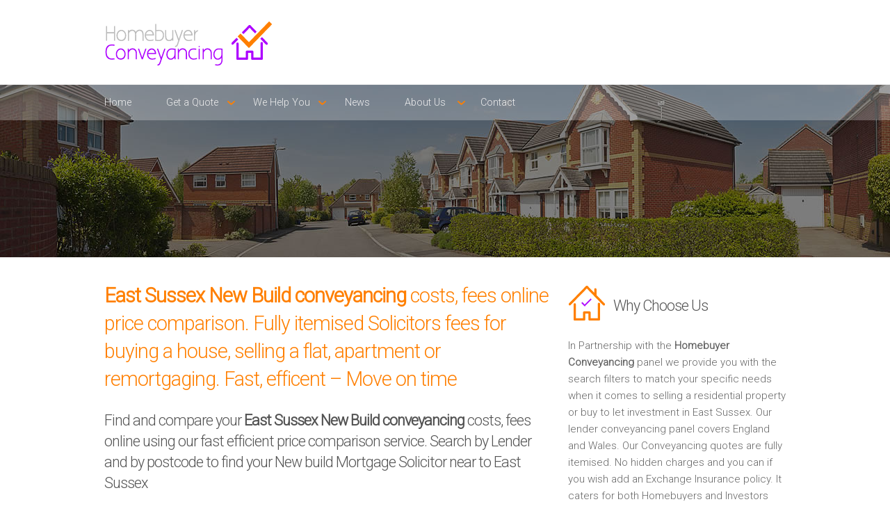

--- FILE ---
content_type: text/html; charset=UTF-8
request_url: https://www.homebuyerconveyancing.com/new-build-conveyancing-solicitors-fees/East%20Sussex/index.php
body_size: 9793
content:

<!DOCTYPE html>
<html lang="en">

<head>
	<meta charset="utf-8" />
    <meta name="viewport" content="width=device-width" />
	<link rel="stylesheet" href="../assets/css/style.css" type="text/css" media="all">
    <link rel="stylesheet" href="../assets/css/component.css" type="text/css" media="all">
    <link href="https://fonts.googleapis.com/css?family=Roboto:100,300" rel='stylesheet' type='text/css'>
        <title>East Sussex New Build Conveyancing Costs | East Sussex New Build Solicitors Fees</title>
	<meta name="description" content="Compare East Sussex New Build conveyancing costs, fees online. Best Buy East Sussex Solicitors fees for buying a house, selling a flat, apartment or remortgaging" />
	<link rel="canonical" href="https://www.homebuyerconveyancing.com/new-build-conveyancing-solicitors-fees/East Sussex/" />
	<meta property="og:locale" content="en_GB" />
	<meta property="og:type" content="article" />
	<meta property="og:title" content="East Sussex New Build Conveyancing Costs | East Sussex New Build Solicitors Fees" />
	<meta property="og:description" content="Compare East Sussex New Build conveyancing costs, fees online. Best Buy East Sussex Solicitors fees for buying a house, selling a flat, apartment or remortgaging" />
	<meta property="og:url" content="https://www.homebuyerconveyancing.com/new-build-conveyancing-solicitors-fees/East Sussex/" />
    <script src="https://portal.whyt.co.uk/public/1/whyts/GJCXM1SolvSb"></script>
	<!-- js -->
	<!--[if lt IE 9]><script src="http://html5shiv.googlecode.com/svn/trunk/html5.js" type="text/javascript">></script><![endif]-->
    <!-- <script src="assets/js/jquery.flexslider.js" type="text/javascript"></script>-->
	<script src="https://code.jquery.com/jquery-latest.min.js" type="text/javascript"></script>
	<script src="../assets/js/init.js" type="text/javascript"></script>
    <script src="../assets/js/classie.js" type="text/javascript"></script>
    <script src="../assets/js/modernizr.custom.js" type="text/javascript"></script>
	<script src="../assets/js/jquery.flexslider.js" type="text/javascript"></script>
	<script src="../assets/js/init.js" type="text/javascript"></script> 
    <script src="../assets/js/jquery.bxSlider.js" type="text/javascript"></script>
    
    <script type="text/javascript">
		$(document).ready(function(){
			$('#slider').bxSlider({
			ticker: true,
			tickerSpeed: 9000,
			tickerHover: true
		});
		});
    </script>
    
    	<script>
      (function(i,s,o,g,r,a,m){i['GoogleAnalyticsObject']=r;i[r]=i[r]||function(){
      (i[r].q=i[r].q||[]).push(arguments)},i[r].l=1*new Date();a=s.createElement(o),
      m=s.getElementsByTagName(o)[0];a.async=1;a.src=g;m.parentNode.insertBefore(a,m)
      })(window,document,'script','//www.google-analytics.com/analytics.js','ga');
     
      ga('create', 'UA-71035516-1', 'auto');
      ga('send', 'pageview');
     
    </script>
</head>

<body class="cbp-spmenu-push">

        <div class="responsive">
            <nav class="cbp-spmenu cbp-spmenu-vertical cbp-spmenu-right" id="cbp-spmenu-s2">
            	<a href="/">Home</a>
<a href="/selling-conveyancing-costs">Selling Conveyancing Costs</a>
<a href="/buying-conveyancing-costs">Buying Conveyancing Costs</a>
<a href="/sale-and-purchase-conveyancing-costs">Sale & Purchase Conveyancing Costs</a>
<a href="/remortgage-conveyancing-costs">Remortgage Conveyancing Costs</a>
<a href="/first-time-buyer-conveyancing-costs">First Time Buyer Conveyancing Costs</a>
<a href="/buy-to-let-conveyancing-costs">Buy to Let Conveyancing Costs</a>
<a href="/new-build-conveyancing-costs">New Build Conveyancing Costs</a>
<a href="/lender-conveyancing-costs">Lender Conveyancing Costs</a>
<a href="/assured-homebuyer-conveyancing-pack">Assured Homebuyer Pack</a>
<a href="/homebuyer-survey">Homebuyer Survey</a>
<a href="/library">Library</a>
<a href="/service-price-promise">Service Price Promise</a>
<a href="/the-conveyancing-process-explained">The Conveyancing Process Explained</a>
<a href="/conveyancing-direct-service">Conveyancing Direct Service</a>
<a href="/conveyancing-news">News</a>
<a href="/customer-charter">Customer Charter</a>
<a href="/why-have-a-customer-charter">Why Have a Customer Charter</a>
<a href="/contact">Contact</a>            </nav>
        </div>

        <header>
        	<div class="row group">
            	<div class="six-logo columns group">
    <div class="logo"><img class="logo" src="../assets/images/logo.png" alt="Lender Conveyancing Logo"/></div>
</div>
<div class="six-menu columns group">
    <nav class="responsive">
        <button id="showRightPush">MENU</button>
    </nav>
</div>            </div><!-- End row group -->
        </header>
        
        <nav class="menu">
        	            <div class="row group">
                <div class="twelve columns group">
                    <div>
                        <ul>
                            <li><a href="/">Home</a></li>
                            <li class="arrow"><a href="#">Get a Quote</a>
                            	<ul>
                                    <li><a href="/selling-conveyancing-costs">Selling Conveyancing Costs</a></li>
                                    <li><a href="/buying-conveyancing-costs">Buying Conveyancing Costs</a></li>
                                    <li><a href="/sale-and-purchase-conveyancing-costs">Sale & Purchase Conveyancing Costs</a></li>
                                    <li><a href="/remortgage-conveyancing-costs">Remortgage Conveyancing Costs</a></li>
                                    <li><a href="/first-time-buyer-conveyancing-costs">First Time Buyer Conveyancing Costs</a></li>
                                    <li><a href="/buy-to-let-conveyancing-costs">Buy to Let Conveyancing Costs</a></li>
                                    <li><a href="/new-build-conveyancing-costs">New Build Conveyancing Costs</a></li>
                                    <li><a href="/lender-conveyancing-costs">Lender Conveyancing Costs</a></li>
                                </ul>
                            </li>
                            <li class="arrow"><a href="">We Help You</a>
                            	<ul>
                                    <li><a href="/assured-homebuyer-conveyancing-pack">Assured Homebuyer Pack</a></li>
                                    <li><a href="/homebuyer-survey">Homebuyer Survey</a></li>
                                    <li><a href="/library">Library</a></li>
                                    <li><a href="/service-price-promise">Service Price Promise</a></li>
                                    <li><a href="/the-conveyancing-process-explained">The Conveyancing Process Explained</a></li>
                                    <li><a href="/conveyancing-direct-service">Conveyancing Direct Service</a></li>
                                </ul>
                            </li>
                            <li><a href="/conveyancing-news">News</a></li>
                            <li class="arrow"><a href="#">About Us</a>
                            	<ul>
                                    <li><a href="/customer-charter">Customer Charter</a></li>
                                    <li><a href="/why-have-a-customer-charter">Why Have a Customer Charter</a></li>
                            	</ul>
                            </li>
                            <li><a href="/contact">Contact</a></li>
                        </ul>
                    </div>
                </div>
            </div>        <!-- End row group -->                  
        </nav>
        <!-- Responsive menu button -->
    
        <section class="slider-lower">
        </section>
    
        <main class="content-wrapper group">
            
            <article class="row group">
                <div class="eight columns group">
                	<h1><b>East Sussex New Build conveyancing</b> costs, fees online price comparison. Fully itemised Solicitors fees for buying a house, selling a flat, apartment or remortgaging. Fast, efficent – Move on time</h1>

<h2>Find and compare your <b>East Sussex New Build conveyancing</b> costs, fees online using our fast efficient price comparison service. Search by Lender and by postcode to find your New build Mortgage Solicitor near to East Sussex</h2>
<p>Selling, buying, remortgaging a New Build Buy to Let property investment near to East Sussex? Then you can price compare online your Licensed Conveyancers and Conveyancing Solicitors fees and costs easily and quickly.</p>
<p>Use Mortgage Lender approved Conveyancing Solicitors for your New Build property. We offer the facility to search by Lender, location and price.</p>

<div id="whytEmbed"></div>

<h2>Why is Homebuyer Conveyancing different to other conveyancing panels?</h2>
<p>Here at Homebuyer Conveyancing the Solicitors sign up to a <a href="/customer-charter/" title="Conveyancing Customer Charter">unique Homebuyer Charter where a Customer Service Promise</a> is adhered to.</p>
<ul class="main">
    <li>We show you the Solicitor at quote stage that is closest to your entered postcode.</li>
    <li>We detail the fees and disbursements on the quote so you can make an informed choice.</li>
    <li>You can request a copy of your quote with your chosen Solicitor's contact details on, so that if it's really urgent you can phone your chosen Solicitor promptly.</li>
    <li>You can go over the quote and then instruct.</li>
    <li><a href="/get-a-quote/" title="Online fixed fee conveyancing quote">Our quotes</a> are competitive, covering both service and price.</li>
    <li>You can be confident that service is a priority as our Solicitors have signed up to a Customer Charter.</li>
</ul>
<p>Please remember to quote the reference detailed in your quote.</p>
<p><b>It's important to us that we are doing it right so please feedback using our <a href="/contact" title="Contact Homebuyer Conveyancing">contact page</a></b></p>                    
                                        
                </div>
                <div class="four columns group">
                	<h3>Why Choose Us</h3>
<p>In Partnership with the <b>Homebuyer Conveyancing</b> panel we provide you with the search filters to match your specific needs when it comes to selling a residential property or buy to let investment in  East Sussex. Our lender conveyancing panel covers England and Wales. Our Conveyancing quotes are fully itemised. No hidden charges and you can if you wish add an Exchange Insurance policy. It caters for both Homebuyers and Investors</p>

<h3><b>Free</b> No Obligation Advice</h3>
<p>You can receive East Sussex house sale conveyancing advice. Prepare your question and book a timed call back from your chosen Conveyancer. Alternativly please call us on <b>0345 463 7664</b>. We are here to help you find your residential property Sale Conveyancer,as we know that Selling a property can be  a stressful experience.</p>
<p>We do not take any personal details from you. You can browse and view your quotes. You can look forward to finding and discussing your Sale conveyancing needs in East Sussex easily and quickly. Find your best house Sale conveyancing quotes by using our lender, location and price comparison service. Find your best Sale Conveyancer efficiently with us.</p>

<h3>Our <b>Promise</b></h3>
<ul class="main">
    <li>Price Comparison service without entering any personal details</li>
    <li>Conveyancing quotes are fully itemised and include Conveyancing fees and disbursements</li>
    <li>Your Conveyancer calls you at your requested time</li>
    <li>Profesional and approachable Conveyancing Solicitors and Licensed Conveyancers that understand your needs</li>
    <li>Need Help? Please call us.  We will help you to find your best Conveyancing quote</li>
    <li>The Homebuyer Conveyancing Panel  works adheres to a Customer Charter. We value Customer feedback and act on it</li>
    <li>Buying a New Build? We use a new build search pack which saves you money</li>
    <li>SRA regulated Conveyancing Solicitors and CLC Licensed Conveyancers</li>
</ul>

<div style="display: none;">
	<div id="conveyancing-quotes"></div>
</div>                </div>
            </article><!-- End row group --> 
            
            <article class="row group">
                <div class="twelve columns group">
                	<!--<div class="testimonial-2">
    <div class="quote"></div>
    <h5>Quick, friendly service, we would highly recommend</h5>
    <p><b>Roger Simpson</b><br/>
    Swinton</p>
</div>-->				</div>
			</article>
            
            <article class="about-lower">
                <div class="row group">
                	<!--<div class="six columns group">  
    <h3>Search our Mortgage Lender approved Conveyancing Panel</h3>
    <p>In partnership with <b><a href="https:/www.homebuyerconveyancing.com" target="_blank" />Homebuyer Conveyancing</a></b> we have added a mortgage lender search facility which is used by Homebuyers, Investors, Mortgage  Advisers / Brokers and Estate agents. Our Clients can view comparable quotes online and only when they are ready do they arrange a call back. You get a call when you expect it. Use this service when Selling and Buying a property in East Sussex.</p>
</div>
<div class="six columns group">  
    <h4>Saving You Both<br/>Money &amp; Time</h4>
    <p>We save you both time and money as we provide the conveyancing tools for you to compare your property Purchase conveyancing results near to East Sussex. Use your search criteria, view your conveyancing quotes and then book a call from your chosen Conveyancer, <a href="http://www.saveandconvey.com" target="_blank"/><b>Save and Convey</b></a>.</p>
</div>-->                </div>
            </article><!-- End services -->
            
            <article class="row group">
                <div class="six columns group">
                	<h6>Conveyancing Quote Areas Covered</h6>
<div style="overflow: auto; height: 60px; width: 98%; margin: 10px 0 10px 10px;">
    <table style="width: 98%;" cellspacing="0" cellpadding="0">
        <tbody>
            <tr>
                <td>
                    <p>
                        <a class="link" href="/new-build-conveyancing-solicitors-fees/Addlestone/index.php">Conveyancing Quote in Addlestone</a>
                        <a class="link" href="/new-build-conveyancing-solicitors-fees/AL St Albans/index.php">Conveyancing Quote in AL St Albans</a>
                        <a class="link" href="/new-build-conveyancing-solicitors-fees/Aldershot/index.php">Conveyancing Quote in Aldershot</a>
                        <a class="link" href="/new-build-conveyancing-solicitors-fees/Altrincham/index.php">Conveyancing Quote in Altrincham</a>
                        <a class="link" href="/new-build-conveyancing-solicitors-fees/Andover/index.php">Conveyancing Quote in Andover</a>
                        <a class="link" href="/new-build-conveyancing-solicitors-fees/Anglesey/index.php">Conveyancing Quote in Anglesey</a>
                        <a class="link" href="/new-build-conveyancing-solicitors-fees/Ascot/index.php">Conveyancing Quote in Ascot</a>
                        <a class="link" href="/new-build-conveyancing-solicitors-fees/Avon/index.php">Conveyancing Quote in Avon</a>
                        <a class="link" href="/new-build-conveyancing-solicitors-fees/B Birmingham/index.php">Conveyancing Quote in B Birmingham</a>
                        <a class="link" href="/new-build-conveyancing-solicitors-fees/BA Bath/index.php">Conveyancing Quote in BA Bath</a>
                        <a class="link" href="/new-build-conveyancing-solicitors-fees/Bakewell/index.php">Conveyancing Quote in Bakewell</a>
                        <a class="link" href="/new-build-conveyancing-solicitors-fees/Banbury/index.php">Conveyancing Quote in Banbury</a>
                        <a class="link" href="/new-build-conveyancing-solicitors-fees/Barnet/index.php">Conveyancing Quote in Barnet</a>
                        <a class="link" href="/new-build-conveyancing-solicitors-fees/Barnsley/index.php">Conveyancing Quote in Barnsley</a>
                        <a class="link" href="/new-build-conveyancing-solicitors-fees/Basildon/index.php">Conveyancing Quote in Basildon</a>
                        <a class="link" href="/new-build-conveyancing-solicitors-fees/BB Blackburn/index.php">Conveyancing Quote in BB Blackburn</a>
                        <a class="link" href="/new-build-conveyancing-solicitors-fees/BD Bradford/index.php">Conveyancing Quote in BD Bradford</a>
                        <a class="link" href="/new-build-conveyancing-solicitors-fees/Beckenham/index.php">Conveyancing Quote in Beckenham</a>
                        <a class="link" href="/new-build-conveyancing-solicitors-fees/Bedford/index.php">Conveyancing Quote in Bedford</a>
                        <a class="link" href="/new-build-conveyancing-solicitors-fees/Bedfordshire/index.php">Conveyancing Quote in Bedfordshire</a>
                        <a class="link" href="/new-build-conveyancing-solicitors-fees/Berkshire/index.php">Conveyancing Quote in Berkshire</a>
                        <a class="link" href="/new-build-conveyancing-solicitors-fees/Beverley/index.php">Conveyancing Quote in Beverley</a>
                        <a class="link" href="/new-build-conveyancing-solicitors-fees/BH Bournemouth/index.php">Conveyancing Quote in BH Bournemouth</a>
                        <a class="link" href="/new-build-conveyancing-solicitors-fees/Bicester/index.php">Conveyancing Quote in Bicester</a>
                        <a class="link" href="/new-build-conveyancing-solicitors-fees/Birkenhead/index.php">Conveyancing Quote in Birkenhead</a>
                        <a class="link" href="/new-build-conveyancing-solicitors-fees/Bishops Stortford/index.php">Conveyancing Quote in Bishops Stortford</a>
                        <a class="link" href="/new-build-conveyancing-solicitors-fees/BL Bolton/index.php">Conveyancing Quote in BL Bolton</a>
                        <a class="link" href="/new-build-conveyancing-solicitors-fees/BN Brighton/index.php">Conveyancing Quote in BN Brighton</a>
                        <a class="link" href="/new-build-conveyancing-solicitors-fees/BR Bromley/index.php">Conveyancing Quote in BR Bromley</a>
                        <a class="link" href="/new-build-conveyancing-solicitors-fees/Brackley/index.php">Conveyancing Quote in Brackley</a>
                        <a class="link" href="/new-build-conveyancing-solicitors-fees/Braintree/index.php">Conveyancing Quote in Braintree</a>
                        <a class="link" href="/new-build-conveyancing-solicitors-fees/Brentford/index.php">Conveyancing Quote in Brentford</a>
                        <a class="link" href="/new-build-conveyancing-solicitors-fees/Bridgwater/index.php">Conveyancing Quote in Bridgwater</a>
                        <a class="link" href="/new-build-conveyancing-solicitors-fees/Bridlington/index.php">Conveyancing Quote in Bridlington</a>
                        <a class="link" href="/new-build-conveyancing-solicitors-fees/Brigg/index.php">Conveyancing Quote in Brigg</a>
                        <a class="link" href="/new-build-conveyancing-solicitors-fees/Brighouse/index.php">Conveyancing Quote in Brighouse</a>
                        <a class="link" href="/new-build-conveyancing-solicitors-fees/BS Bristol/index.php">Conveyancing Quote in BS Bristol</a>
                        <a class="link" href="/new-build-conveyancing-solicitors-fees/Buckingham/index.php">Conveyancing Quote in Buckingham</a>
                        <a class="link" href="/new-build-conveyancing-solicitors-fees/Buckinghamshire/index.php">Conveyancing Quote in Buckinghamshire</a>
                        <a class="link" href="/new-build-conveyancing-solicitors-fees/Burton on Trent/index.php">Conveyancing Quote in Burton on Trent</a>
                        <a class="link" href="/new-build-conveyancing-solicitors-fees/Buxton/index.php">Conveyancing Quote in Buxton</a>
                        <a class="link" href="/new-build-conveyancing-solicitors-fees/CA Carlisle/index.php">Conveyancing Quote in CA Carlisle</a>
                        <a class="link" href="/new-build-conveyancing-solicitors-fees/Caerphilly/index.php">Conveyancing Quote in Caerphilly</a>
                        <a class="link" href="/new-build-conveyancing-solicitors-fees/Cambridgeshire/index.php">Conveyancing Quote in Cambridgeshire</a>
                        <a class="link" href="/new-build-conveyancing-solicitors-fees/Castleford/index.php">Conveyancing Quote in Castleford</a>
                        <a class="link" href="/new-build-conveyancing-solicitors-fees/CB Cambridge/index.php">Conveyancing Quote in CB Cambridge</a>
                        <a class="link" href="/new-build-conveyancing-solicitors-fees/Central London/index.php">Conveyancing Quote in Central London</a>
                        <a class="link" href="/new-build-conveyancing-solicitors-fees/CF Cardiff/index.php">Conveyancing Quote in CF Cardiff</a>
                        <a class="link" href="/new-build-conveyancing-solicitors-fees/CH Chester/index.php">Conveyancing Quote in CH Chester</a>
                        <a class="link" href="/new-build-conveyancing-solicitors-fees/Chatham/index.php">Conveyancing Quote in Chatham</a>
                        <a class="link" href="/new-build-conveyancing-solicitors-fees/Cheadle/index.php">Conveyancing Quote in Cheadle</a>
                        <a class="link" href="/new-build-conveyancing-solicitors-fees/Cheltenham/index.php">Conveyancing Quote in Cheltenham</a>
                        <a class="link" href="/new-build-conveyancing-solicitors-fees/Cheshire/index.php">Conveyancing Quote in Cheshire</a>
                        <a class="link" href="/new-build-conveyancing-solicitors-fees/Chorley/index.php">Conveyancing Quote in Chorley</a>
                        <a class="link" href="/new-build-conveyancing-solicitors-fees/Christchurch/index.php">Conveyancing Quote in Christchurch</a>
                        <a class="link" href="/new-build-conveyancing-solicitors-fees/Clwyd/index.php">Conveyancing Quote in Clwyd</a> 
                        <a class="link" href="/new-build-conveyancing-solicitors-fees/CM Chelmsford/index.php">Conveyancing Quote in CM Chelmsford</a>
                        <a class="link" href="/new-build-conveyancing-solicitors-fees/CO Colchester/index.php">Conveyancing Quote in CO Colchester</a>
                        <a class="link" href="/new-build-conveyancing-solicitors-fees/Coalville/index.php">Conveyancing Quote in Coalville</a>
                        <a class="link" href="/new-build-conveyancing-solicitors-fees/Congleton/index.php">Conveyancing Quote in Congleton</a>
                        <a class="link" href="/new-build-conveyancing-solicitors-fees/Conwy/index.php">Conveyancing Quote in Conwy</a>
                        <a class="link" href="/new-build-conveyancing-solicitors-fees/Cornwall/index.php">Conveyancing Quote in Cornwall</a>
                        <a class="link" href="/new-build-conveyancing-solicitors-fees/CR Croydon/index.php">Conveyancing Quote in CR Croydon</a>
                        <a class="link" href="/new-build-conveyancing-solicitors-fees/Cranleigh/index.php">Conveyancing Quote in Cranleigh</a>
                        <a class="link" href="/new-build-conveyancing-solicitors-fees/Crawley/index.php">Conveyancing Quote in Crawley</a>
                        <a class="link" href="/new-build-conveyancing-solicitors-fees/CT Canterbury/index.php">Conveyancing Quote in CT Canterbury</a>
                        <a class="link" href="/new-build-conveyancing-solicitors-fees/Cumbria/index.php">Conveyancing Quote in Cumbria</a>
                        <a class="link" href="/new-build-conveyancing-solicitors-fees/CV Coventry/index.php">Conveyancing Quote in CV Coventry</a>
                        <a class="link" href="/new-build-conveyancing-solicitors-fees/CW Crewe/index.php">Conveyancing Quote in CW Crewe</a>
                        <a class="link" href="/new-build-conveyancing-solicitors-fees/DA Dartford/index.php">Conveyancing Quote in DA Dartford</a>
                        <a class="link" href="/new-build-conveyancing-solicitors-fees/DE Derby/index.php">Conveyancing Quote in DE Derby</a>
                        <a class="link" href="/new-build-conveyancing-solicitors-fees/Derbyshire/index.php">Conveyancing Quote in Derbyshire</a>
                        <a class="link" href="/new-build-conveyancing-solicitors-fees/Devon/index.php">Conveyancing Quote in Devon</a>
                        <a class="link" href="/new-build-conveyancing-solicitors-fees/DH Durham/index.php">Conveyancing Quote in DH Durham</a>
                        <a class="link" href="/new-build-conveyancing-solicitors-fees/Diss/index.php">Conveyancing Quote in Diss</a>
                        <a class="link" href="/new-build-conveyancing-solicitors-fees/DL Darlington/index.php">Conveyancing Quote in DL Darlington</a>
                        <a class="link" href="/new-build-conveyancing-solicitors-fees/DN Doncaster/index.php">Conveyancing Quote in DN Doncaster</a>
                        <a class="link" href="/new-build-conveyancing-solicitors-fees/Dorset/index.php">Conveyancing Quote in Dorset</a>
                        <a class="link" href="/new-build-conveyancing-solicitors-fees/Dronfield/index.php">Conveyancing Quote in Dronfield</a>
                        <a class="link" href="/new-build-conveyancing-solicitors-fees/DT Dorchester/index.php">Conveyancing Quote in DT Dorchester</a>
                        <a class="link" href="/new-build-conveyancing-solicitors-fees/DY Dudley/index.php">Conveyancing Quote in DY Dudley</a>
                        <a class="link" href="/new-build-conveyancing-solicitors-fees/Dyfed/index.php">Conveyancing Quote in Dyfed</a>
                        <a class="link" href="/new-build-conveyancing-solicitors-fees/E East London/index.php">Conveyancing Quote in E East London</a>
                        <a class="link" href="/new-build-conveyancing-solicitors-fees/East Midlands/index.php">Conveyancing Quote in East Midlands</a>
                        <a class="link" href="/new-build-conveyancing-solicitors-fees/East Sussex/index.php">Conveyancing Quote in East Sussex</a>
                        <a class="link" href="/new-build-conveyancing-solicitors-fees/Elland/index.php">Conveyancing Quote in Elland</a>
                        <a class="link" href="/new-build-conveyancing-solicitors-fees/EN Enfield/index.php">Conveyancing Quote in EN Enfield</a>
                        <a class="link" href="/new-build-conveyancing-solicitors-fees/Essex/index.php">Conveyancing Quote in Essex</a>
                        <a class="link" href="/new-build-conveyancing-solicitors-fees/EX Exeter/index.php">Conveyancing Quote in EX Exeter</a>
                        <a class="link" href="/new-build-conveyancing-solicitors-fees/Felixstowe/index.php">Conveyancing Quote in Felixstowe</a>
                        <a class="link" href="/new-build-conveyancing-solicitors-fees/Feltham/index.php">Conveyancing Quote in Feltham</a>
                        <a class="link" href="/new-build-conveyancing-solicitors-fees/Frome/index.php">Conveyancing Quote in Frome</a>
                        <a class="link" href="/new-build-conveyancing-solicitors-fees/FY Blackpool/index.php">Conveyancing Quote in FY Blackpool</a>
                        <a class="link" href="/new-build-conveyancing-solicitors-fees/Gateshead/index.php">Conveyancing Quote in Gateshead</a>
                        <a class="link" href="/new-build-conveyancing-solicitors-fees/Gillingham/index.php">Conveyancing Quote in Gillingham</a>
                        <a class="link" href="/new-build-conveyancing-solicitors-fees/GL Gloucester/index.php">Conveyancing Quote in GL Gloucester</a>
                        <a class="link" href="/new-build-conveyancing-solicitors-fees/Glamorgan/index.php">Conveyancing Quote in Glamorgan</a>
                        <a class="link" href="/new-build-conveyancing-solicitors-fees/Gloucestershire/index.php">Conveyancing Quote in Gloucestershire</a>
                        <a class="link" href="/new-build-conveyancing-solicitors-fees/Goole/index.php">Conveyancing Quote in Goole</a>
                        <a class="link" href="/new-build-conveyancing-solicitors-fees/Gosport/index.php">Conveyancing Quote in Gosport</a>
                        <a class="link" href="/new-build-conveyancing-solicitors-fees/Grantham/index.php">Conveyancing Quote in Grantham</a>
                        <a class="link" href="/new-build-conveyancing-solicitors-fees/Greater Manchester/index.php">Conveyancing Quote in Greater Manchester</a>
                        <a class="link" href="/new-build-conveyancing-solicitors-fees/GU Guildford/index.php">Conveyancing Quote in GU Guildford</a>
                        <a class="link" href="/new-build-conveyancing-solicitors-fees/Guisborough/index.php">Conveyancing Quote in Guisborough</a>
                        <a class="link" href="/new-build-conveyancing-solicitors-fees/Gwent/index.php">Conveyancing Quote in Gwent</a>
                        <a class="link" href="/new-build-conveyancing-solicitors-fees/Gwynedd/index.php">Conveyancing Quote in Gwynedd</a>
                        <a class="link" href="/new-build-conveyancing-solicitors-fees/HA Harrow/index.php">Conveyancing Quote in HA Harrow</a>
                        <a class="link" href="/new-build-conveyancing-solicitors-fees/Hampshire/index.php">Conveyancing Quote in Hampshire</a>
                        <a class="link" href="/new-build-conveyancing-solicitors-fees/Harleston/index.php">Conveyancing Quote in Harleston</a>
                        <a class="link" href="/new-build-conveyancing-solicitors-fees/Hayes/index.php">Conveyancing Quote in Hayes</a>
                        <a class="link" href="/new-build-conveyancing-solicitors-fees/Haywards Heath/index.php">Conveyancing Quote in Haywards Heath</a>
                        <a class="link" href="/new-build-conveyancing-solicitors-fees/HD Huddersfield/index.php">Conveyancing Quote in HD Huddersfield</a>
                        <a class="link" href="/new-build-conveyancing-solicitors-fees/Hereford and Worcester/index.php">Conveyancing Quote in Hereford &amp; Worcester</a>
                        <a class="link" href="/new-build-conveyancing-solicitors-fees/Hertford/index.php">Conveyancing Quote in Hertford</a>
                        <a class="link" href="/new-build-conveyancing-solicitors-fees/Herts/index.php">Conveyancing Quote in Herts</a>
                        <a class="link" href="/new-build-conveyancing-solicitors-fees/HG Harrogate/index.php">Conveyancing Quote in HG Harrogate</a>
                        <a class="link" href="/new-build-conveyancing-solicitors-fees/Holmfirth/index.php">Conveyancing Quote in Holmfirth</a>
                        <a class="link" href="/new-build-conveyancing-solicitors-fees/Horley/index.php">Conveyancing Quote in Horley</a>
                        <a class="link" href="/new-build-conveyancing-solicitors-fees/Horsham/index.php">Conveyancing Quote in Horsham</a>
                        <a class="link" href="/new-build-conveyancing-solicitors-fees/Hove/index.php">Conveyancing Quote in Hove</a>
                        <a class="link" href="/new-build-conveyancing-solicitors-fees/HP Hemel Hempstead/index.php">Conveyancing Quote in HP Hemel Hempstead</a>
                        <a class="link" href="/new-build-conveyancing-solicitors-fees/HR Hereford/index.php">Conveyancing Quote in HR Hereford</a>
                        <a class="link" href="/new-build-conveyancing-solicitors-fees/HU Hull/index.php">Conveyancing Quote in HU Hull</a>
                        <a class="link" href="/new-build-conveyancing-solicitors-fees/Humberside/index.php">Conveyancing Quote in Humberside</a>
                        <a class="link" href="/new-build-conveyancing-solicitors-fees/HX Halifax/index.php">Conveyancing Quote in HX Halifax</a>
                        <a class="link" href="/new-build-conveyancing-solicitors-fees/IG Ilford/index.php">Conveyancing Quote in IG Ilford</a>
                        <a class="link" href="/new-build-conveyancing-solicitors-fees/Ilkley/index.php">Conveyancing Quote in Ilkley</a>
                        <a class="link" href="/new-build-conveyancing-solicitors-fees/IP Ipswich/index.php">Conveyancing Quote in IP Ipswich</a>
                        <a class="link" href="/new-build-conveyancing-solicitors-fees/Isle of White/index.php">Conveyancing Quote in Isle of White</a>
                        <a class="link" href="/new-build-conveyancing-solicitors-fees/Kent/index.php">Conveyancing Quote in Kent</a>
                        <a class="link" href="/new-build-conveyancing-solicitors-fees/Kettering/index.php">Conveyancing Quote in Kettering</a>
                        <a class="link" href="/new-build-conveyancing-solicitors-fees/KT Kingston Upon Thames/index.php">Conveyancing Quote in KT Kingston Upon Thames</a>
                        <a class="link" href="/new-build-conveyancing-solicitors-fees/KW Kirkwall/index.php">Conveyancing Quote in KW Kirkwall</a>
                        <a class="link" href="/new-build-conveyancing-solicitors-fees/L Liverpool/index.php">Conveyancing Quote in L Liverpool</a>
                        <a class="link" href="/new-build-conveyancing-solicitors-fees/LA Lancaster/index.php">Conveyancing Quote in LA Lancaster</a>
                        <a class="link" href="/new-build-conveyancing-solicitors-fees/Lancashire/index.php">Conveyancing Quote in Lancashire</a>
                        <a class="link" href="/new-build-conveyancing-solicitors-fees/LD Llandrindod Wells/index.php">Conveyancing Quote in LD Llandrindod Wells</a>
                        <a class="link" href="/new-build-conveyancing-solicitors-fees/LE Leicester/index.php">Conveyancing Quote in LE Leicester</a>
                        <a class="link" href="/new-build-conveyancing-solicitors-fees/Leamington Spa/index.php">Conveyancing Quote in Leamington Spa</a>
                        <a class="link" href="/new-build-conveyancing-solicitors-fees/Leicestershire/index.php">Conveyancing Quote in Leicestershire</a>
                        <a class="link" href="/new-build-conveyancing-solicitors-fees/Leigh/index.php">Conveyancing Quote in Leigh</a>
                        <a class="link" href="/new-build-conveyancing-solicitors-fees/Leigton Buzzard/index.php">Conveyancing Quote in Leigton Buzzard</a>
                        <a class="link" href="/new-build-conveyancing-solicitors-fees/Leyland/index.php">Conveyancing Quote in Leyland</a>
                        <a class="link" href="/new-build-conveyancing-solicitors-fees/Lincolnshire/index.php">Conveyancing Quote in Lincolnshire</a>
                        <a class="link" href="/new-build-conveyancing-solicitors-fees/LL Llandudno/index.php">Conveyancing Quote in LL Llandudno</a>
                        <a class="link" href="/new-build-conveyancing-solicitors-fees/LN Lincoln/index.php">Conveyancing Quote in LN Lincoln</a>
                        <a class="link" href="/new-build-conveyancing-solicitors-fees/London/index.php">Conveyancing Quote in London</a>
                        <a class="link" href="/new-build-conveyancing-solicitors-fees/Loughborough/index.php">Conveyancing Quote in Loughborough</a>
                        <a class="link" href="/new-build-conveyancing-solicitors-fees/LS Leeds/index.php">Conveyancing Quote in LS Leeds</a>
                        <a class="link" href="/new-build-conveyancing-solicitors-fees/LU Luton/index.php">Conveyancing Quote in LU Luton</a>
                        <a class="link" href="/new-build-conveyancing-solicitors-fees/M Manchester/index.php">Conveyancing Quote in M Manchester</a>
                        <a class="link" href="/new-build-conveyancing-solicitors-fees/Maidenhead/index.php">Conveyancing Quote in Maidenhead</a>
                        <a class="link" href="/new-build-conveyancing-solicitors-fees/Maidstone/index.php">Conveyancing Quote in Maidstone</a>
                        <a class="link" href="/new-build-conveyancing-solicitors-fees/Market Harborough/index.php">Conveyancing Quote in Market Harborough</a>
                        <a class="link" href="/new-build-conveyancing-solicitors-fees/ME Rochester/index.php">Conveyancing Quote in ME Rochester</a>
                        <a class="link" href="/new-build-conveyancing-solicitors-fees/Merseyside/index.php">Conveyancing Quote in Merseyside</a>
                        <a class="link" href="/new-build-conveyancing-solicitors-fees/Middlesbrough/index.php">Conveyancing Quote in Middlesbrough</a>
                        <a class="link" href="/new-build-conveyancing-solicitors-fees/Middlesex/index.php">Conveyancing Quote in Middlesex</a>
                        <a class="link" href="/new-build-conveyancing-solicitors-fees/MK Milton Keynes/index.php">Conveyancing Quote in MK Milton Keynes</a>
                        <a class="link" href="/new-build-conveyancing-solicitors-fees/Mirfield/index.php">Conveyancing Quote in Mirfield</a>
                        <a class="link" href="/new-build-conveyancing-solicitors-fees/Morecambe/index.php">Conveyancing Quote in Morecambe</a>
                        <a class="link" href="/new-build-conveyancing-solicitors-fees/Morpeth/index.php">Conveyancing Quote in Morpeth</a>
                        <a class="link" href="/new-build-conveyancing-solicitors-fees/N North London/index.php">Conveyancing Quote in N North London</a>
                        <a class="link" href="/new-build-conveyancing-solicitors-fees/Nantwich/index.php">Conveyancing Quote in Nantwich</a>
                        <a class="link" href="/new-build-conveyancing-solicitors-fees/NE Newcastle Upon Tyne/index.php">Conveyancing Quote in NE Newcastle Upon Tyne</a>
                        <a class="link" href="/new-build-conveyancing-solicitors-fees/Newark/index.php">Conveyancing Quote in Newark</a>
                        <a class="link" href="/new-build-conveyancing-solicitors-fees/Newcastle/index.php">Conveyancing Quote in Newcastle</a>
                        <a class="link" href="/new-build-conveyancing-solicitors-fees/NG Nottingham/index.php">Conveyancing Quote in NG Nottingham</a>
                        <a class="link" href="/new-build-conveyancing-solicitors-fees/NN Northampton/index.php">Conveyancing Quote in NN Northampton</a>
                        <a class="link" href="/new-build-conveyancing-solicitors-fees/Norfolk/index.php">Conveyancing Quote in Norfolk</a>
                        <a class="link" href="/new-build-conveyancing-solicitors-fees/North East/index.php">Conveyancing Quote in North East</a>
                        <a class="link" href="/new-build-conveyancing-solicitors-fees/North West/index.php">Conveyancing Quote in North West</a>
                        <a class="link" href="/new-build-conveyancing-solicitors-fees/North Yorkshire/index.php">Conveyancing Quote in North Yorkshire</a>
                        <a class="link" href="/new-build-conveyancing-solicitors-fees/Northants/index.php">Conveyancing Quote in Northants</a>
                        <a class="link" href="/new-build-conveyancing-solicitors-fees/Northumberland/index.php">Conveyancing Quote in Northumberland</a>
                        <a class="link" href="/new-build-conveyancing-solicitors-fees/Nottinghamshire/index.php">Conveyancing Quote in Nottinghamshire</a>
                        <a class="link" href="/new-build-conveyancing-solicitors-fees/NP Newport/index.php">Conveyancing Quote in NP Newport</a>
                        <a class="link" href="/new-build-conveyancing-solicitors-fees/NR Norwich/index.php">Conveyancing Quote in NR Norwich</a>
                        <a class="link" href="/new-build-conveyancing-solicitors-fees/NW North West London/index.php">Conveyancing Quote in NW North West London</a>
                        <a class="link" href="/new-build-conveyancing-solicitors-fees/OL Oldham/index.php">Conveyancing Quote in OL Oldham</a>
                        <a class="link" href="/new-build-conveyancing-solicitors-fees/Ongar/index.php">Conveyancing Quote in Ongar</a>
                        <a class="link" href="/new-build-conveyancing-solicitors-fees/Orpington/index.php">Conveyancing Quote in Orpington</a>
                        <a class="link" href="/new-build-conveyancing-solicitors-fees/Ossett/index.php">Conveyancing Quote in Ossett</a>
                        <a class="link" href="/new-build-conveyancing-solicitors-fees/OX Oxford/index.php">Conveyancing Quote in OX Oxford</a>
                        <a class="link" href="/new-build-conveyancing-solicitors-fees/Oxfordshire/index.php">Conveyancing Quote in Oxfordshire</a>
                        <a class="link" href="/new-build-conveyancing-solicitors-fees/Paignton/index.php">Conveyancing Quote in Paignton</a>
                        <a class="link" href="/new-build-conveyancing-solicitors-fees/PE Peterborough/index.php">Conveyancing Quote in PE Peterborough</a>
                        <a class="link" href="/new-build-conveyancing-solicitors-fees/Pembrokeshire/index.php">Conveyancing Quote in Pembrokeshire</a>
                        <a class="link" href="/new-build-conveyancing-solicitors-fees/Peterlee/index.php">Conveyancing Quote in Peterlee</a>
                        <a class="link" href="/new-build-conveyancing-solicitors-fees/PH Perth/index.php">Conveyancing Quote in PH Perth</a>
                        <a class="link" href="/new-build-conveyancing-solicitors-fees/PL Plymouth/index.php">Conveyancing Quote in PL Plymouth</a>
                        <a class="link" href="/new-build-conveyancing-solicitors-fees/PO Portsmouth/index.php">Conveyancing Quote in PO Portsmouth</a>
                        <a class="link" href="/new-build-conveyancing-solicitors-fees/Pontefract/index.php">Conveyancing Quote in Pontefract</a>
                        <a class="link" href="/new-build-conveyancing-solicitors-fees/Pontyclun/index.php">Conveyancing Quote in Pontyclun</a>
                        <a class="link" href="/new-build-conveyancing-solicitors-fees/Poole/index.php">Conveyancing Quote in Poole</a>
                        <a class="link" href="/new-build-conveyancing-solicitors-fees/Port Talbot/index.php">Conveyancing Quote in Port Talbot</a>
                        <a class="link" href="/new-build-conveyancing-solicitors-fees/Powys/index.php">Conveyancing Quote in Powys</a>
                        <a class="link" href="/new-build-conveyancing-solicitors-fees/PR Preston/index.php">Conveyancing Quote in PR Preston</a>
                        <a class="link" href="/new-build-conveyancing-solicitors-fees/Prestatyn/index.php">Conveyancing Quote in Prestatyn</a>
                        <a class="link" href="/new-build-conveyancing-solicitors-fees/Pudsey/index.php">Conveyancing Quote in Pudsey</a>
                        <a class="link" href="/new-build-conveyancing-solicitors-fees/RG Reading/index.php">Conveyancing Quote in RG Reading</a>
                        <a class="link" href="/new-build-conveyancing-solicitors-fees/RH Redhill/index.php">Conveyancing Quote in RH Redhill</a>
                        <a class="link" href="/new-build-conveyancing-solicitors-fees/Rickmansworth/index.php">Conveyancing Quote in Rickmansworth</a>
                        <a class="link" href="/new-build-conveyancing-solicitors-fees/RM Romford/index.php">Conveyancing Quote in RM Romford</a>
                        <a class="link" href="/new-build-conveyancing-solicitors-fees/Rotherham/index.php">Conveyancing Quote in Rotherham</a>
                        <a class="link" href="/new-build-conveyancing-solicitors-fees/Rushden/index.php">Conveyancing Quote in Rushden</a>
                        <a class="link" href="/new-build-conveyancing-solicitors-fees/S Sheffield/index.php">Conveyancing Quote in S Sheffield</a>
                        <a class="link" href="/new-build-conveyancing-solicitors-fees/SA Swansea/index.php">Conveyancing Quote in SA Swansea</a>
                        <a class="link" href="/new-build-conveyancing-solicitors-fees/Sale/index.php">Conveyancing Quote in Sale</a>
                        <a class="link" href="/new-build-conveyancing-solicitors-fees/Salford/index.php">Conveyancing Quote in Salford</a>
                        <a class="link" href="/new-build-conveyancing-solicitors-fees/Sandbach/index.php">Conveyancing Quote in Sandbach</a>
                        <a class="link" href="/new-build-conveyancing-solicitors-fees/Scunthorpe/index.php">Conveyancing Quote in Scunthorpe</a>
                        <a class="link" href="/new-build-conveyancing-solicitors-fees/SE South East London/index.php">Conveyancing Quote in SE South East London</a>
                        <a class="link" href="/new-build-conveyancing-solicitors-fees/SG Stevenage/index.php">Conveyancing Quote in SG Stevenage</a>
                        <a class="link" href="/new-build-conveyancing-solicitors-fees/Shepton Mallet/index.php">Conveyancing Quote in Shepton Mallet</a>
                        <a class="link" href="/new-build-conveyancing-solicitors-fees/Shropshire/index.php">Conveyancing Quote in Shropshire</a>
                        <a class="link" href="/new-build-conveyancing-solicitors-fees/Sidmouth/index.php">Conveyancing Quote in Sidmouth</a>
                        <a class="link" href="/new-build-conveyancing-solicitors-fees/Sittingbourne/index.php">Conveyancing Quote in Sittingbourne</a>
                        <a class="link" href="/new-build-conveyancing-solicitors-fees/SK Stockport/index.php">Conveyancing Quote in SK Stockport</a>
                        <a class="link" href="/new-build-conveyancing-solicitors-fees/SL Slough/index.php">Conveyancing Quote in SL Slough</a>
                        <a class="link" href="/new-build-conveyancing-solicitors-fees/SM Sutton/index.php">Conveyancing Quote in SM Sutton</a>
                        <a class="link" href="/new-build-conveyancing-solicitors-fees/SN Swindon/index.php">Conveyancing Quote in SN Swindon</a>
                        <a class="link" href="/new-build-conveyancing-solicitors-fees/SO Southampton/index.php">Conveyancing Quote in SO Southampton</a>
                        <a class="link" href="/new-build-conveyancing-solicitors-fees/Solihull/index.php">Conveyancing Quote in Solihull</a>
                        <a class="link" href="/new-build-conveyancing-solicitors-fees/Somerset/index.php">Conveyancing Quote in Somerset</a>
                        <a class="link" href="/new-build-conveyancing-solicitors-fees/South Croydon/index.php">Conveyancing Quote in South Croydon</a>
                        <a class="link" href="/new-build-conveyancing-solicitors-fees/South East/index.php">Conveyancing Quote in South East</a>
                        <a class="link" href="/new-build-conveyancing-solicitors-fees/South Shields/index.php">Conveyancing Quote in South Shields</a>
                        <a class="link" href="/new-build-conveyancing-solicitors-fees/South West/index.php">Conveyancing Quote in South West</a>
                        <a class="link" href="/new-build-conveyancing-solicitors-fees/South Yorkshire/index.php">Conveyancing Quote in South Yorkshire</a>
                        <a class="link" href="/new-build-conveyancing-solicitors-fees/Southport/index.php">Conveyancing Quote in Southport</a>
                        <a class="link" href="/new-build-conveyancing-solicitors-fees/SP Salisbury/index.php">Conveyancing Quote in SP Salisbury</a>
                        <a class="link" href="/new-build-conveyancing-solicitors-fees/SR Sunderland/index.php">Conveyancing Quote in SR Sunderland</a>
                        <a class="link" href="/new-build-conveyancing-solicitors-fees/SS Southend-on-Sea/index.php">Conveyancing Quote in SS Southend-on-Sea</a>
                        <a class="link" href="/new-build-conveyancing-solicitors-fees/St Asaph/index.php">Conveyancing Quote in St Asaph</a>
                        <a class="link" href="/new-build-conveyancing-solicitors-fees/ST Stoke on Trent/index.php">Conveyancing Quote in ST Stoke on Trent</a>
                        <a class="link" href="/new-build-conveyancing-solicitors-fees/Staffordshire/index.php">Conveyancing Quote in Staffordshire</a>
                        <a class="link" href="/new-build-conveyancing-solicitors-fees/Suffolk/index.php">Conveyancing Quote in Suffolk</a>
                        <a class="link" href="/new-build-conveyancing-solicitors-fees/Surrey/index.php">Conveyancing Quote in Surrey</a>
                        <a class="link" href="/new-build-conveyancing-solicitors-fees/Sutton Coldfield/index.php">Conveyancing Quote in Sutton Coldfield</a>
                        <a class="link" href="/new-build-conveyancing-solicitors-fees/Sutton in Ashfield/index.php">Conveyancing Quote in Sutton in Ashfield</a>
                        <a class="link" href="/new-build-conveyancing-solicitors-fees/SW South West London/index.php">Conveyancing Quote in SW South West London</a>
                        <a class="link" href="/new-build-conveyancing-solicitors-fees/SY Shrewsbury/index.php">Conveyancing Quote in SY Shrewsbury</a>
                        <a class="link" href="/new-build-conveyancing-solicitors-fees/TA Taunton/index.php">Conveyancing Quote in TA Taunton</a>
                        <a class="link" href="/new-build-conveyancing-solicitors-fees/Tadcaster/index.php">Conveyancing Quote in Tadcaster</a>
                        <a class="link" href="/new-build-conveyancing-solicitors-fees/Tamworth/index.php">Conveyancing Quote in Tamworth</a>
                        <a class="link" href="/new-build-conveyancing-solicitors-fees/TF Telford/index.php">Conveyancing Quote in TF Telford</a>
                        <a class="link" href="/new-build-conveyancing-solicitors-fees/TN Tonbridge/index.php">Conveyancing Quote in TN Tonbridge</a>
                        <a class="link" href="/new-build-conveyancing-solicitors-fees/TQ Torquay/index.php">Conveyancing Quote in TQ Torquay</a>
                        <a class="link" href="/new-build-conveyancing-solicitors-fees/TR Truro/index.php">Conveyancing Quote in TR Truro</a>
                        <a class="link" href="/new-build-conveyancing-solicitors-fees/TS Cleveland/index.php">Conveyancing Quote in TS Cleveland</a>
                        <a class="link" href="/new-build-conveyancing-solicitors-fees/Tunbridge Wells/index.php">Conveyancing Quote in Tunbridge Wells</a>
                        <a class="link" href="/new-build-conveyancing-solicitors-fees/TW Twickenham/index.php">Conveyancing Quote in TW Twickenham</a>
                        <a class="link" href="/new-build-conveyancing-solicitors-fees/Tyne and Wear/index.php">Conveyancing Quote in Tyne and Wear</a>
                        <a class="link" href="/new-build-conveyancing-solicitors-fees/UB Southall/index.php">Conveyancing Quote in UB Southall</a>
                        <a class="link" href="/new-build-conveyancing-solicitors-fees/Upminster/index.php">Conveyancing Quote in Upminster</a>
                        <a class="link" href="/new-build-conveyancing-solicitors-fees/W West London/index.php">Conveyancing Quote in W West London</a>
                        <a class="link" href="/new-build-conveyancing-solicitors-fees/WA Warrington/index.php">Conveyancing Quote in WA Warrington</a>
                        <a class="link" href="/new-build-conveyancing-solicitors-fees/Walton on Thames/index.php">Conveyancing Quote in Walton on Thames</a>
                        <a class="link" href="/new-build-conveyancing-solicitors-fees/Warwickshire/index.php">Conveyancing Quote in Warwickshire</a>
                        <a class="link" href="/new-build-conveyancing-solicitors-fees/Waterlooville/index.php">Conveyancing Quote in Waterlooville</a>
                        <a class="link" href="/new-build-conveyancing-solicitors-fees/WD Watford/index.php">Conveyancing Quote in WD Watford</a>
                        <a class="link" href="/new-build-conveyancing-solicitors-fees/Wellingborough/index.php">Conveyancing Quote in Wellingborough</a>
                        <a class="link" href="/new-build-conveyancing-solicitors-fees/West Malling/index.php">Conveyancing Quote in West Malling</a>
                        <a class="link" href="/new-build-conveyancing-solicitors-fees/West Midlands/index.php">Conveyancing Quote in West Midlands</a>
                        <a class="link" href="/new-build-conveyancing-solicitors-fees/West Sussex/index.php">Conveyancing Quote in West Sussex</a>
                        <a class="link" href="/new-build-conveyancing-solicitors-fees/West Yorkshire/index.php">Conveyancing Quote in West Yorkshire</a>
                        <a class="link" href="/new-build-conveyancing-solicitors-fees/WF Wakefield/index.php">Conveyancing Quote in WF Wakefield</a>
                        <a class="link" href="/new-build-conveyancing-solicitors-fees/Whiteley/index.php">Conveyancing Quote in Whiteley</a>
                        <a class="link" href="/new-build-conveyancing-solicitors-fees/Wilmslow/index.php">Conveyancing Quote in Wilmslow</a>
                        <a class="link" href="/new-build-conveyancing-solicitors-fees/Wiltshire/index.php">Conveyancing Quote in Wiltshire</a>
                        <a class="link" href="/new-build-conveyancing-solicitors-fees/WN Wigan/index.php">Conveyancing Quote in WN Wigan</a>
                        <a class="link" href="/new-build-conveyancing-solicitors-fees/Woking/index.php">Conveyancing Quote in Woking</a>
                        <a class="link" href="/new-build-conveyancing-solicitors-fees/Woodford Green/index.php">Conveyancing Quote in Woodford Green</a>
                        <a class="link" href="/new-build-conveyancing-solicitors-fees/Worksop/index.php">Conveyancing Quote in Worksop</a>
                        <a class="link" href="/new-build-conveyancing-solicitors-fees/WR Worcester/index.php">Conveyancing Quote in WR Worcester</a>
                        <a class="link" href="/new-build-conveyancing-solicitors-fees/WS Walsall/index.php">Conveyancing Quote in WS Walsall</a>
						<a class="link" href="/new-build-conveyancing-solicitors-fees/WV Wolverhampton/index.php">Conveyancing Quote in WV Wolverhampton</a>
                        <a class="link" href="/new-build-conveyancing-solicitors-fees/Yarm/index.php">Conveyancing Quote in Yarm</a>
                        <a class="link" href="/new-build-conveyancing-solicitors-fees/YO York/index.php">Conveyancing Quote in YO York</a>
                        <a class="link" href="/new-build-conveyancing-solicitors-fees/Yorkshire and Humber/index.php">Conveyancing Quote in Yorkshire and Humber</a>
                    </p>
                </td>
            </tr>
        </tbody>
    </table>
</div>                </div>
                <div class="six columns group">
                	<h6>Specialist Conveyancing Lenders</h6>
<div style="overflow: auto; height: 60px; width: 98%; margin: 10px;">
    <table style="width: 98%;" cellspacing="0" cellpadding="0">
        <tbody>
            <tr>
                <td>
                    <p>
                        <a class="link" href="/new-build-conveyancing-solicitors-fees/Accord Mortgages/index.php">Accord Mortgages Conveyancing</a>
                        <a class="link" href="/new-build-conveyancing-solicitors-fees/Ahli United Bank/index.php">Ahli United Bank Conveyancing</a>
                        <a class="link" href="/new-build-conveyancing-solicitors-fees/Al Rayan Bank/index.php">Al Rayan Bank Conveyancing</a>
                        <a class="link" href="/new-build-conveyancing-solicitors-fees/Aldermore Bank/index.php">Aldermore Bank Conveyancing</a>
                        <a class="link" href="/new-build-conveyancing-solicitors-fees/Amber Homeloans/index.php">Amber Homeloans Conveyancing</a>
                        <a class="link" href="/new-build-conveyancing-solicitors-fees/Bank of China/index.php">Bank of China Conveyancing</a>
                        <a class="link" href="/new-build-conveyancing-solicitors-fees/Bank of Ireland/index.php">Bank of Ireland Conveyancing</a>
                        <a class="link" href="/new-build-conveyancing-solicitors-fees/Barclays/index.php">Barclays Conveyancing</a>
                        <a class="link" href="/new-build-conveyancing-solicitors-fees/Barnsley Building Society/index.php">Barnsley Building Society Conveyancing</a>
                        <a class="link" href="/new-build-conveyancing-solicitors-fees/Bath Building Society/index.php">Bath Building Society Conveyancing</a>
                        <a class="link" href="/new-build-conveyancing-solicitors-fees/Beverley Building Society/index.php">Beverley Building Society Conveyancing</a>
                        <a class="link" href="/new-build-conveyancing-solicitors-fees/Britannia/index.php">Britannia Conveyancing</a>
                        <a class="link" href="/new-build-conveyancing-solicitors-fees/Buckinghamshire Building Society/index.php">Buckinghamshire Building Society Conveyancing</a>
                        <a class="link" href="/new-build-conveyancing-solicitors-fees/Cambridge Building Society/index.php">Cambridge Building Society Conveyancing</a>
                        <a class="link" href="/new-build-conveyancing-solicitors-fees/Chelsea Building Society/index.php">Chelsea Building Society Conveyancing</a>
                        <a class="link" href="/new-build-conveyancing-solicitors-fees/Chorley Building Society/index.php">Chorley Building Society Conveyancing</a>
                        <a class="link" href="/new-build-conveyancing-solicitors-fees/Clydesdale Bank/index.php">Clydesdale Bank Conveyancing</a>
                        <a class="link" href="/new-build-conveyancing-solicitors-fees/Co-Operative Bank/index.php">Co-Operative Bank Conveyancing</a>
                        <a class="link" href="/new-build-conveyancing-solicitors-fees/Coventry Building Society/index.php">Coventry Building Society Conveyancing</a>
                        <a class="link" href="/new-build-conveyancing-solicitors-fees/Danske Bank/index.php">Danske Bank Conveyancing</a>
                        <a class="link" href="/new-build-conveyancing-solicitors-fees/Darlington Building Society/index.php">Darlington Building Society Conveyancing</a>
                        <a class="link" href="/new-build-conveyancing-solicitors-fees/Dudley Building Society/index.php">Dudley Building Society Conveyancing</a>
                        <a class="link" href="/new-build-conveyancing-solicitors-fees/Earl Shilton Building Society/index.php">Earl Shilton Building Society Conveyancing</a>
                        <a class="link" href="/new-build-conveyancing-solicitors-fees/Ecology Building Society/index.php">Ecology Building Society Conveyancing</a>
                        <a class="link" href="/new-build-conveyancing-solicitors-fees/Family Building Society/index.php">Family Building Society Conveyancing</a>
                        <a class="link" href="/new-build-conveyancing-solicitors-fees/First Direct/index.php">First Direct Conveyancing</a>
                        <a class="link" href="/new-build-conveyancing-solicitors-fees/First Trust Bank/index.php">First Trust Bank Conveyancing</a>
                        <a class="link" href="/new-build-conveyancing-solicitors-fees/Furness Building Society/index.php">Furness Building Society Conveyancing</a>
                        <a class="link" href="/new-build-conveyancing-solicitors-fees/GE Money/index.php">GE Money Conveyancing</a>
                        <a class="link" href="/new-build-conveyancing-solicitors-fees/Halifax/index.php">Halifax Conveyancing</a>
                        <a class="link" href="/new-build-conveyancing-solicitors-fees/Hanley Economic Building Society/index.php">Hanley Economic Building Society Conveyancing</a>
                        <a class="link" href="/new-build-conveyancing-solicitors-fees/Harpenden Building Society/index.php">Harpenden Building Society Conveyancing</a>
                        <a class="link" href="/new-build-conveyancing-solicitors-fees/Hinckley and Rugby Building Society/index.php">Hinckley and Rugby Building Society Conveyancing</a>
                        <a class="link" href="/new-build-conveyancing-solicitors-fees/Holmesdale Building Society/index.php">Holmesdale Building Society Conveyancing</a>
                        <a class="link" href="/new-build-conveyancing-solicitors-fees/HSBC/index.php">HSBC Conveyancing</a>
                        <a class="link" href="/new-build-conveyancing-solicitors-fees/Ipswich Building Society/index.php">Ipswich Building Society Conveyancing</a>
                        <a class="link" href="/new-build-conveyancing-solicitors-fees/Kensington Mortgages/index.php">Kensington Mortgages Conveyancing</a>
                        <a class="link" href="/new-build-conveyancing-solicitors-fees/Kent Reliance/index.php">Kent Reliance Conveyancing</a>
                        <a class="link" href="/new-build-conveyancing-solicitors-fees/Leeds Building Society/index.php">Leeds Building Society Conveyancing</a>
                        <a class="link" href="/new-build-conveyancing-solicitors-fees/Leek United Building Society/index.php">Leek United Building Society Conveyancing</a>
                        <a class="link" href="/new-build-conveyancing-solicitors-fees/Legal & General/index.php">Legal & General Conveyancing</a>
                        <a class="link" href="/new-build-conveyancing-solicitors-fees/Lloyds Bank/index.php">Lloyds Bank Conveyancing</a>
                        <a class="link" href="/new-build-conveyancing-solicitors-fees/Loughborough Building Society/index.php">Loughborough Building Society Conveyancing</a>
                        <a class="link" href="/new-build-conveyancing-solicitors-fees/Manchester Building Society/index.php">Manchester Building Society Conveyancing</a>
                        <a class="link" href="/new-build-conveyancing-solicitors-fees/Mansfield Building Society/index.php">Mansfield Building Society Conveyancing</a>
                        <a class="link" href="/new-build-conveyancing-solicitors-fees/Market Harborough Building Society/index.php">Market Harborough Building Society Conveyancing</a>
                        <a class="link" href="/new-build-conveyancing-solicitors-fees/Marsden Building Society/index.php">Marsden Building Society Conveyancing</a>
                        <a class="link" href="/new-build-conveyancing-solicitors-fees/Melton Mowbray Building Society/index.php">Melton Mowbray Building Society Conveyancing</a>
                        <a class="link" href="/new-build-conveyancing-solicitors-fees/Metro Bank/index.php">Metro Bank Conveyancing</a>
                        <a class="link" href="/new-build-conveyancing-solicitors-fees/Monmouthshire Building Society/index.php">Monmouthshire Building Society Conveyancing</a>
                        <a class="link" href="/new-build-conveyancing-solicitors-fees/Mortgage Trust/index.php">Mortgage Trust Conveyancing</a>
                        <a class="link" href="/new-build-conveyancing-solicitors-fees/National Counties Building Society/index.php">National Counties Building Society Conveyancing</a>
                        <a class="link" href="/new-build-conveyancing-solicitors-fees/Nationwide Building Society/index.php">Nationwide Building Society Conveyancing</a>
                        <a class="link" href="/new-build-conveyancing-solicitors-fees/Natwest/index.php">NatWest Conveyancing</a>
                        <a class="link" href="/new-build-conveyancing-solicitors-fees/Newbury Building Society/index.php">Newbury Building Society Conveyancing</a>
                        <a class="link" href="/new-build-conveyancing-solicitors-fees/Newcastle Building Society/index.php">Newcastle Building Society Conveyancing</a>
                        <a class="link" href="/new-build-conveyancing-solicitors-fees/Norwich & Peterborough Building Society/index.php">Norwich & Peterborough Building Society Conveyancing</a>
                        <a class="link" href="/new-build-conveyancing-solicitors-fees/Nottingham Building Society/index.php">Nottingham Building Society Conveyancing</a>
                        <a class="link" href="/new-build-conveyancing-solicitors-fees/Paragon Mortgages/index.php">Paragon Mortgages Conveyancing</a>
                        <a class="link" href="/new-build-conveyancing-solicitors-fees/Penrith Building Society/index.php">Penrith Building Society Conveyancing</a>
                        <a class="link" href="/new-build-conveyancing-solicitors-fees/Pink Home Loans/index.php">Pink Home Loans Conveyancing</a>
                        <a class="link" href="/new-build-conveyancing-solicitors-fees/Platform/index.php">Platform Conveyancing</a>
                        <a class="link" href="/new-build-conveyancing-solicitors-fees/Post Office/index.php">Post Office Conveyancing</a>
                        <a class="link" href="/new-build-conveyancing-solicitors-fees/Precise Mortgages/index.php">Precise Mortgages Conveyancing</a>
                        <a class="link" href="/new-build-conveyancing-solicitors-fees/Principality Building Society/index.php">Principality Building Society Conveyancing</a>
                        <a class="link" href="/new-build-conveyancing-solicitors-fees/Progressive Building Society/index.php">Progressive Building Society Conveyancing</a>
                        <a class="link" href="/new-build-conveyancing-solicitors-fees/Royal Bank of Scotland (RBS)/index.php">Royal Bank of Scotland (RBS) Conveyancing</a>
                        <a class="link" href="/new-build-conveyancing-solicitors-fees/Saffron Building Society/index.php">Saffron Building Society Conveyancing</a>
                        <a class="link" href="/new-build-conveyancing-solicitors-fees/Santander/index.php">Santander Conveyancing</a>
                        <a class="link" href="/new-build-conveyancing-solicitors-fees/Scottish Building Society/index.php">Scottish Building Society Conveyancing</a>
                        <a class="link" href="/new-build-conveyancing-solicitors-fees/Scottish Widows/index.php">Scottish Widows Conveyancing</a>
                        <a class="link" href="/new-build-conveyancing-solicitors-fees/Skipton Building Society/index.php">Skipton Building Society Conveyancing</a>
                        <a class="link" href="/new-build-conveyancing-solicitors-fees/Stafford Railway Building Society/index.php">Stafford Railway Building Society Conveyancing</a>
                        <a class="link" href="/new-build-conveyancing-solicitors-fees/Teachers Building Society/index.php">Teachers Building Society Conveyancing</a>
                        <a class="link" href="/new-build-conveyancing-solicitors-fees/Tesco Bank/index.php">Tesco Bank Conveyancing</a>
                        <a class="link" href="/new-build-conveyancing-solicitors-fees/Tipton and Coseley Building Society/index.php">Tipton and Coseley Building Society Conveyancing</a>
                        <a class="link" href="/new-build-conveyancing-solicitors-fees/TSB Bank/index.php">TSB Bank Conveyancing</a>
                        <a class="link" href="/new-build-conveyancing-solicitors-fees/Ulster Bank/index.php">Ulster Bank Conveyancing</a>
                        <a class="link" href="/new-build-conveyancing-solicitors-fees/Virgin Money Plc/index.php">Virgin Money Conveyancing</a>
                        <a class="link" href="/new-build-conveyancing-solicitors-fees/West Bromwich Building Society/index.php">West Bromwich Building Society Conveyancing</a>
                        <a class="link" href="/new-build-conveyancing-solicitors-fees/Woolwich/index.php">Woolwich Conveyancing</a>
                        <a class="link" href="/new-build-conveyancing-solicitors-fees/Yorkshire Bank/index.php">Yorkshire Bank Conveyancing</a>
                        <a class="link" href="/new-build-conveyancing-solicitors-fees/Yorkshire Building Society/index.php">Yorkshire Building Society Conveyancing</a>
                    </p>
                </td>
            </tr>
        </tbody>
    </table>
</div>                </div>
			</article>
            
            <article class="promise">
            	<div class="row group">
            		    <div class="eight columns group">
        <a href="/get-a-quote"><h3>Get an <b>Instant Online<br/>
        Conveyancing Quote</b></h3></a>
        <p>Homebuyer Conveyancing is made up of a panel of licensed conveyancers and solicitors that cover the counties in England and Wales.</p>
    </div>
    
    <div class="two columns group">
    	<img src="../assets/images/promise-1.png" alt="Customer Service Promise" />
    </div>
    
    <div class="two columns group">
    	<img src="../assets/images/promise-2.png" alt="Homebuyer Assured" />
    </div>            	</div>
            </article><!-- End about -->
        
       </main><!-- End main -->
    
        <footer>
            <div class="row group">
                <div class="five columns group">
                	<h3>We Help You Too Ltd</h3>
<p>C/O Bevan & Co. Accountants<br/>
5A Ack Lane East<br/>
Bramhall<br/>
Stockport<br/>
SK7 2BE</p>

<table width="100%" border="0" cellspacing="0" cellpadding="0">
  <tr>
    <td width="20%">Telephone</td>
    <td>0345 463 7664</td>
  </tr>
  <tr>
    <td width="20%">Email</td>
    <td><a href="/cdn-cgi/l/email-protection#d3babdb5bc93bbbcbeb6b1a6aab6a1b0bcbda5b6aab2bdb0babdb4fdb0bcbe"><span class="__cf_email__" data-cfemail="e28b8c848da28a8d8f8780979b8790818d8c94879b838c818b8c85cc818d8f">[email&#160;protected]</span></a></td>
  </tr>
</table>                </div>
                <div class="seven columns group">
                	<h4>Homebuyer Conveyancing News</h4>
<p>If you are looking for a conveyancing solicitor and don’t know where to start, then simply use the free and quick comparison tool on this website and in 30 seconds you will have a choice of local conveyancers to choose from. Whether it be the sale or purchase of a house, a remortgage or transfer of equity, Homebuyer Conveyancing can help.</p>
<a href="/conveyancing-news">Read latest news</a>                </div>                
            </div>
            <div class="copyright group">
            	<div class="row group">
                    <div class="eight columns group">
                        <div class="house">
                            <img src="../assets/images/icon-house.png"/>
                        </div>
                        <p class="small">Copyright © 2015 Homebuyer Conveyancing.<br/>
<a href="">Terms & Conditions</a> apply. All rights reserved.<br/>
Designed, developed and powered by We Help You Too Ltd. All rights reserved</p>                    </div>
                    <div class="four columns group">
                    </div>
                </div>
            </div>
        </footer><!-- End footer -->  
    
		<script data-cfasync="false" src="/cdn-cgi/scripts/5c5dd728/cloudflare-static/email-decode.min.js"></script><script>
                var menuRight = document.getElementById( 'cbp-spmenu-s2' ),
                          showRightPush = document.getElementById( 'showRightPush' ),
                          body = document.body;
         
                showRightPush.onclick = function() {
                          classie.toggle( this, 'active' );
                          classie.toggle( body, 'cbp-spmenu-push-toleft' );
                          classie.toggle( menuRight, 'cbp-spmenu-open' );
                          disableOther( 'showRightPush' );
                };
         
                function disableOther( button ) {
                          if( button !== 'showRightPush' ) {
                                     classie.toggle( showRightPush, 'disabled' );
                                     }
                          }
        </script>
        
		<script type="text/javascript">
            var tcnconfig = {
            license: '7EBFAE94-A5C3-4DC4-80BB161A8ADD37C8', /* This is where you put your unique license key */
            container: 'conveyancing-quotes' /* This is the unique id of your container */
            };
            (function() { var tcnjs = document.createElement('script'); tcnjs.type = 'text/javascript'; tcnjs.async = true;
            tcnjs.src = 'https://conveyancing.acquir-e.com/engine.min.js?' + Math.random();
            var s = document.getElementsByTagName('script')[0]; s.parentNode.insertBefore(tcnjs, s);
            })();
        </script>

<script defer src="https://static.cloudflareinsights.com/beacon.min.js/vcd15cbe7772f49c399c6a5babf22c1241717689176015" integrity="sha512-ZpsOmlRQV6y907TI0dKBHq9Md29nnaEIPlkf84rnaERnq6zvWvPUqr2ft8M1aS28oN72PdrCzSjY4U6VaAw1EQ==" data-cf-beacon='{"version":"2024.11.0","token":"835c07fc5f9c4592b1afe53aab9b3589","r":1,"server_timing":{"name":{"cfCacheStatus":true,"cfEdge":true,"cfExtPri":true,"cfL4":true,"cfOrigin":true,"cfSpeedBrain":true},"location_startswith":null}}' crossorigin="anonymous"></script>
</body>
</html>
